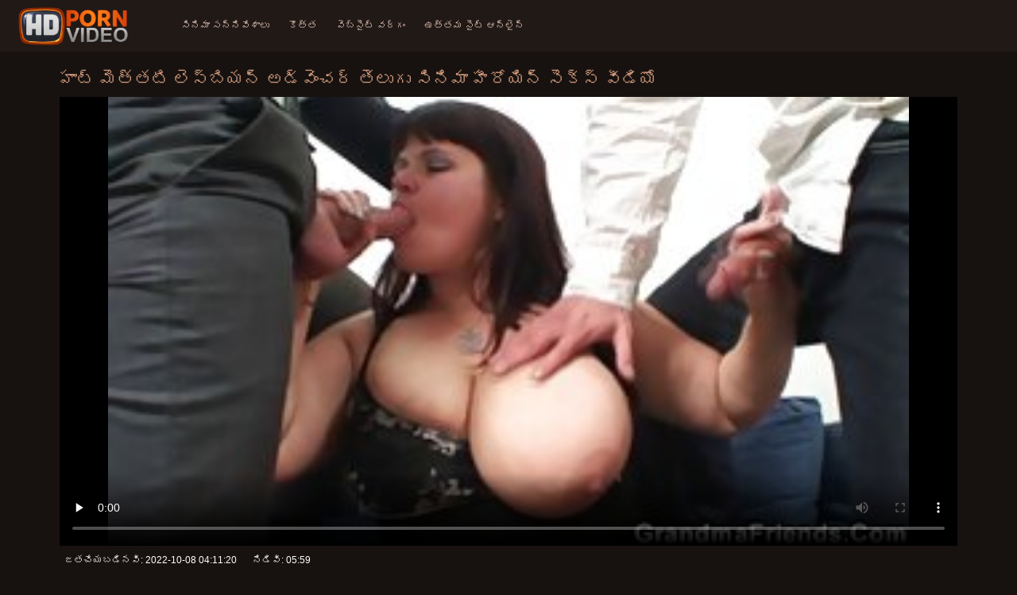

--- FILE ---
content_type: text/html; charset=UTF-8
request_url: https://te.persiananal.com/video/5318/%E0%B0%B9-%E0%B0%9F-%E0%B0%AE-%E0%B0%A4-%E0%B0%A4%E0%B0%9F-%E0%B0%B2-%E0%B0%B8-%E0%B0%AC-%E0%B0%AF%E0%B0%A8-%E0%B0%85%E0%B0%A1-%E0%B0%B5-%E0%B0%9A%E0%B0%B0-%E0%B0%A4-%E0%B0%B2-%E0%B0%97-%E0%B0%B8-%E0%B0%A8-%E0%B0%AE-%E0%B0%B9-%E0%B0%B0-%E0%B0%AF-%E0%B0%A8-%E0%B0%B8-%E0%B0%95-%E0%B0%B8-%E0%B0%B5-%E0%B0%A1-%E0%B0%AF-/
body_size: 10741
content:
<!doctype html>
<html lang="te">
<head>
<meta charset="UTF-8">

<meta name="referrer" content="origin">
<title>హాట్ మెత్తటి లెస్బియన్ అడ్వెంచర్ తెలుగు సినిమా హీరోయిన్ సెక్స్ వీడియో - తెలుగు సినిమా సెక్స్ </title>
<meta content="పూర్తి అధిక నాణ్యత సెక్సీ వీడియోలు :  అందగత్తెల లెస్బియన్ షో తెలుగు సినిమా హీరోయిన్ సెక్స్ వీడియో" name="description">
<meta name="viewport" content="width=device-width">

<meta content="always" name="referrer">

<link rel="apple-touch-icon" sizes="180x180" href="/files/apple-touch-icon.png">
<link rel="icon" type="image/png" sizes="32x32" href="/files/favicon-32x32.png">
<link rel="icon" type="image/png" sizes="16x16" href="/files/favicon-16x16.png">
<link rel="icon" type="image/png" sizes="16x16" href="/files/favicon.ico">
<link rel="mask-icon" href="/files/safari-pinned-tab.svg" color="#1a1511">
<meta name="apple-mobile-web-app-title" content="నాణ్యత ">
<meta name="application-name" content="నాణ్యత ">
<meta name="msapplication-TileColor" content="#1a1511">
<meta name="theme-color" content="#1a1511">
 <base target="_blank">


<style type="text/css">
small{color:#FFF !important;}
body{overflow-x:hidden}.lang-li li,.lang-li ul{list-style:outside none none;padding:0;margin:0}.btn{appearance:none;text-decoration:none;max-width:100%;text-align:center;position:relative;display:inline-block;box-sizing:border-box;height:37px;background-color:#211916;text-transform:uppercase;color:#f45100;font:400 12px/33px Tahoma,Arial,sans-serif;padding:0 14px;border:2px solid #372a25}.title>a{appearance:none;display:inline-block;overflow:hidden;text-overflow:ellipsis;white-space:nowrap;color:#ec552b;font-family:Tahoma,Arial,sans-serif;font-size:14px;font-weight:400;line-height:30px;height:33px;background-color:#211917;position:relative;padding:0 16px;box-sizing:border-box;border:solid 1px #211917;border-radius:16px}*{outline:0!important}a,body,div,h2,h3,html,img,li,p,small,span,ul{margin:0;padding:0}html{height:100%;font-size:62.5%;width:100%;max-width:100%}body{font:400 12px Tahoma,Arial,sans-serif;color:#c8b4a8;background:#17120f;min-width:320px;position:relative;height:auto!important;height:100%;min-height:100%;text-size-adjust:100%}img{border:none}a{color:#f45100;text-decoration:none}p{margin-bottom:15px}h2,h3{font:400 30px/1.2 Tahoma,Arial,sans-serif;color:#c8b4a8;margin-bottom:15px}h3{font-size:14px}ul{padding-left:30px;margin-bottom:15px}ul li{list-style:disc outside}
.lang_fi{background-position:-52px -40px}.lang_fr{background-position:-78px 0}.lang_he{background-position:-78px -20px}.lang_hi{background-position:-78px -40px}.lang_hu{background-position:0 -60px}.lang_id{background-position:-26px -60px}.lang_it{background-position:-52px -60px}.lang_ja{background-position:-78px -60px}.lang_ko{background-position:0 -80px}.lang_ms{background-position:-26px -80px}.lang_nb{background-position:-52px -80px}.lang_nl{background-position:-78px -80px}.lang_pl{background-position:-104px 0}.lang_pt{background-position:-104px -20px}.lang_ro{background-position:-104px -40px}.lang_ru{background-position:-104px -60px}.lang_sk{background-position:-104px -80px}.lang_sl{background-position:0 -100px}.lang_sr{background-position:-26px -100px}.lang_sv{background-position:-52px -100px}.lang_th{background-position:-78px -100px}.lang_tr{background-position:-104px -100px}.lang_zh{background-position:-130px 0}.head{width:100%;max-width:100%;background-color:#211916;margin-bottom:12px}header{width:100%;max-width:1560px;margin:0 auto;box-sizing:border-box;display:flex;flex-wrap:nowrap;flex-direction:row;justify-content:flex-start;align-items:center;align-content:stretch;position:relative;z-index:200;padding:3px 20px}@media (max-width:1023px){header{padding:20px}}@media (max-width:767px){header{flex-wrap:wrap;padding:10px}}header>*{min-width:0;max-width:100%}.logo{display:block;margin-right:27px}.logo:before{content:'';display:block;float:left;margin-right:7px}.logo,.navbtn,nav{flex-shrink:0;flex-grow:0}nav{order:30;display:flex;flex-wrap:nowrap;flex-direction:row;justify-content:flex-start;align-items:center;align-content:stretch;padding:0;margin:-3px 0 -3px 30px;min-height:65px;box-sizing:border-box}nav a{display:block;flex-shrink:0;flex-grow:0;min-width:0;color:#eacbbc;font-size:12px;font-weight:400;line-height:57px;text-transform:uppercase;position:relative;padding:4px 0;margin:0 24px 0 0}nav a:before{position:absolute;left:0;right:0;bottom:0;height:4px;background-color:#f45100;content:'';transform:translateY(-20px);opacity:0}nav a:last-child{margin-right:0}nav a.a{color:#f45100}nav a.a:before{opacity:1;transform:none}@media (max-width:1023px){nav{min-height:0;max-height:0;padding:0 20px;flex-direction:column;position:absolute;left:0;margin:-20px 0 0;top:100%;width:100%;align-items:flex-start;overflow:hidden;z-index:20;background-color:#211916!important}nav a{margin:0;text-align:left;padding:0;line-height:3.17;border:none;background:0 0!important;box-shadow:none;align-self:stretch}}@media (max-width:767px){nav{margin:-10px 0 0;padding:0 10px}}#nbtn{display:none}.navbtn{display:none;margin:0 10px 0 20px;order:10;width:18px;height:13px;box-sizing:border-box;border-top:solid 1px #f59722;border-bottom:solid 1px #f59722;position:relative}.navbtn:before{content:'';position:absolute;left:0;right:0;top:5px;border-top:solid 1px #f59722}.navbtn:after{position:absolute;content:'';width:40px;height:40px;right:50%;bottom:50%;transform:translate(50%,50%)}@media (max-width:1023px){.navbtn{display:block}}.search{flex-shrink:1;flex-grow:1;display:flex;flex-wrap:nowrap;flex-direction:row;justify-content:flex-start;align-items:stretch;align-content:stretch;box-sizing:border-box;width:100%;margin-left:auto;position:relative}.search>*{min-width:0;display:block;box-sizing:border-box;margin:0}.search>input[type=text]{appearance:none;flex-shrink:1;flex-grow:1;box-sizing:border-box;height:43px;border:none;border-radius:20px;background-color:#423632;padding:0 64px 0 24px;color:#bdafaa;font-family:Tahoma,Arial,sans-serif;font-size:14px;font-weight:400}.search>[type=submit]{appearance:none;flex-shrink:0;flex-grow:0;width:63px;height:43px;right:0;top:0;border:none;background:0 0;box-sizing:border-box;margin:0;padding:0;position:absolute}
@media (max-width:767px){.search{max-width:100%;width:100%;order:20;margin-top:10px}.search>input[type=text]{padding-left:12px}}.heat{display:flex;flex-wrap:nowrap;flex-direction:row;justify-content:flex-start;align-items:flex-start;align-content:stretch;box-sizing:border-box;margin-bottom:3px;width:100%}@media (max-width:479px){.heat{flex-direction:column}}.t{flex-shrink:1;flex-grow:0;min-width:0;display:block;margin-right:auto;padding:0 6px 4px 0;max-width:100%;position:relative;word-wrap:break-word;box-sizing:border-box;overflow:hidden}@media (max-width:479px){.t{margin-bottom:4px}}.t *{display:inline;text-transform:uppercase}.title-h{margin-right:4px}.title-h,.title-h *{color:#cf987d;font-size:22px;font-weight:400}@media (max-width:767px){.title-h,.title-h *{font-size:18px}}.t small{text-transform:none;color:#856a5c;font-size:12px}.btns{flex-shrink:0;flex-grow:0;min-width:0;display:flex;flex-wrap:wrap;flex-direction:row;justify-content:flex-start;align-items:center;align-content:stretch;align-self:flex-end;padding-bottom:3px}@media (max-width:479px){.btns{width:100%}}.btns>*{flex-shrink:0;flex-grow:0;min-width:0;display:block;max-width:100%}.btns>.btn{margin:0 0 1px}.th-wrap{width:100%;position:relative;margin-bottom:32px;box-sizing:border-box}.thumbs{display:flex;flex-wrap:wrap;flex-direction:row;justify-content:flex-start;align-items:stretch;align-content:stretch;margin-right:-5px}.th-i{flex-shrink:0;flex-grow:0;min-width:0;box-sizing:border-box;position:relative;width:calc(20% + -5px);margin-right:5px;margin-bottom:5px;z-index:10;display:flex;flex-wrap:nowrap;flex-direction:column;justify-content:flex-start;align-items:stretch;align-content:stretch}@media (max-width:1565px){.th-i{width:calc(20% + -5px)}}@media (max-width:1260px){.th-i{width:calc(25% + -5px)}}@media (max-width:955px){.th-i{width:calc(33.33333% + -5px)}}@media (max-width:650px){.th-i{width:calc(50% + -5px)}}@media (max-width:345px){.th-i{width:calc(100% + -5px)}}.th-i>a{flex-shrink:0;flex-grow:1;position:relative;width:100%;display:flex;flex-wrap:nowrap;flex-direction:column;justify-content:flex-start;align-items:stretch;align-content:stretch}.th-i>a>i{flex-shrink:0;flex-grow:0;will-change:transform;min-height:0;min-width:0;display:block;position:relative;width:100%;box-sizing:border-box}.th-i>a>i:before{display:block;content:'';padding-top:56%}.th-i>a>i img{height:100%;-o-object-fit:cover;object-fit:cover;-o-object-position:center;object-position:center}.th-i img{display:block;position:absolute;left:0;top:0;width:100%}.th-i h3{flex-shrink:0;flex-grow:0;max-width:100%;box-sizing:border-box;padding:0 5px;margin:0;text-transform:uppercase;font-weight:400;overflow:hidden;text-overflow:ellipsis;white-space:nowrap;color:#eacbbc;font-size:14px;line-height:28px;background-color:#312621}.th-i u{text-decoration:none;font-size:10px;line-height:1;color:#fff;position:absolute;right:5px;top:5px;padding:5px 8px;background-color:rgba(0,0,0,.8)}.text{margin:32px 0;color:#c8b4a8;font-size:16px;line-height:1.5}@media (max-width:767px){.text{font-size:16px}}.text>:last-child{margin-bottom:0}.heat+.text{margin-top:0}footer{display:block;width:100%;background-color:#211916}.footer{display:flex;flex-wrap:nowrap;justify-content:flex-start;align-content:stretch;flex-direction:row;align-items:center;width:100%;max-width:1560px;margin:auto auto 0;box-sizing:border-box;text-align:left;padding:10px 20px}@media (max-width:767px){.footer{padding:5px 10px;flex-direction:column}}.footer>*{flex-shrink:0;flex-grow:0;min-width:0;display:block}.footer-logo{margin:0 10px 10px 0}.footer-tx{flex-shrink:1;align-self:center;color:#c8b4a8;font-size:14px;line-height:1.5;margin-bottom:0}.footer-tx a{color:#f45100}.title{display:flex;flex-wrap:wrap;flex-direction:row;justify-content:flex-start;align-items:stretch;align-content:stretch;margin:0 0 32px}.title>a{flex-shrink:0;flex-grow:0;min-width:0;max-width:calc(100% - 2px);display:block;margin:0 2px 2px 0}.lang-wr{margin-left:60px;color:#c8b4a8;font-family:Tahoma,Arial,sans-serif;font-size:10px;font-weight:400;line-height:20px;text-transform:uppercase;z-index:20;order:40;flex-shrink:0;flex-grow:0}@media (max-width:1023px){.lang-wr{margin-left:20px;order:9}}@media (max-width:767px){.lang-wr{margin-left:auto}}.lang-lab{display:block;position:relative;padding-right:10px;white-space:nowrap;min-width:20px}.lang-lab .flag{display:block;float:left;margin:1px 4px 0 0}.lang-lab:after{content:'';position:absolute;width:6px;height:6px;right:0;top:50%;margin-top:-3px}@media (max-width:1023px){.lang-lab{text-indent:-99in}}.lang-li{position:absolute;right:0;top:100%;background-color:#211916;max-width:100%;width:560px;box-sizing:border-box;padding:0 10px;max-height:0;overflow:hidden;transform:translateY(1px)}.lang-li ul{column-width:120px;column-gap:20px;font-size:0;line-height:0}.lang-li li{position:relative;overflow:hidden;display:inline-block;width:100%;font-size:10px;line-height:20px;padding:2px 0}.lang-li li .flag{float:left;margin:1px 4px 0 0}.lang-li li a{color:#c8b4a8}.lang-wr #lang-check{position:absolute;left:-99in;top:-99in}.lika{display:flex;flex-wrap:wrap;flex-direction:row;justify-content:center;align-items:center;align-content:center;margin:10px 0;max-width:100%}.lika>:not(script){flex-shrink:0;flex-grow:0;min-width:0;display:block;margin:10px;max-width:calc(100% - 20px)}.page-layout{width:100%;max-width:100%;min-height:100vh;display:flex;flex-wrap:nowrap;flex-direction:column;justify-content:flex-start;align-items:center;align-content:stretch}.page-layout>*{flex-shrink:0;flex-grow:0;min-width:0}.page-layout .paga{width:100%;max-width:1560px;margin:0 auto;box-sizing:border-box;padding:10px 20px 1px}@media (max-width:767px){.page-layout .paga{padding:10px 10px 1px}}.footer-logo,.logo:before{width:144px;height:54px;
background:url(/img/logo.png) no-repeat;background-size:contain}
</style>



<link href="/css/index1.css" rel="stylesheet" type="text/css">



<meta property="og:locale" content="te"/>
<meta property="og:type" content="website"/>
<meta property="og:title" content="హాట్ మెత్తటి లెస్బియన్ అడ్వెంచర్ తెలుగు సినిమా హీరోయిన్ సెక్స్ వీడియో - తెలుగు సినిమా సెక్స్ "/>
<meta property="og:description" content="పూర్తి అధిక నాణ్యత సెక్సీ వీడియోలు :  అందగత్తెల లెస్బియన్ షో తెలుగు సినిమా హీరోయిన్ సెక్స్ వీడియో"/>
<meta property="og:url" content="https://te.persiananal.com/video/5318/హ-ట-మ-త-తట-ల-స-బ-యన-అడ-వ-చర-త-ల-గ-స-న-మ-హ-ర-య-న-స-క-స-వ-డ-య-/"/>
<meta property="og:site_name" content="హాట్ మెత్తటి లెస్బియన్ అడ్వెంచర్ తెలుగు సినిమా హీరోయిన్ సెక్స్ వీడియో - తెలుగు సినిమా సెక్స్ "/>
<meta property="og:image" content="/img/hdpornvideo-poster.jpg"/>
<meta name="twitter:card" content="summary"/>
<meta name="twitter:description" content="పూర్తి అధిక నాణ్యత సెక్సీ వీడియోలు :  అందగత్తెల లెస్బియన్ షో తెలుగు సినిమా హీరోయిన్ సెక్స్ వీడియో"/>
<meta name="twitter:title" content="హాట్ మెత్తటి లెస్బియన్ అడ్వెంచర్ తెలుగు సినిమా హీరోయిన్ సెక్స్ వీడియో - తెలుగు సినిమా సెక్స్ "/>
<meta name="twitter:image" content="/img/hdpornvideo-poster.jpg"/>




</head>
<body>
<div class="page-layout">
<div class="head">
<header>
<a id='main_menu' href="/" title="నాణ్యత - పోర్న్ వీడియోలు " class="logo"></a>
<input type="checkbox" id="nbtn">
<label class="navbtn" for="nbtn"></label>

<nav>
<a id="top_menu" href="/popular.html" title="సినిమా సన్నివేశాలు ">సినిమా సన్నివేశాలు </a>
<a id="new_menu" href="/newporn.html" title="కొత్త ">కొత్త </a>
<a id="cat_menu" href="/categoryall.html" title="వెబ్సైట్ వర్గం ">వెబ్సైట్ వర్గం </a>
<a id="channel_menu" href="/channels.html" title="ఉత్తమ సైట్ ఆన్లైన్ ">ఉత్తమ సైట్ ఆన్లైన్ </a>
</nav>


</header>
</div>
<div class="paga">
<div class="video">
<div class="video-m">
<div class="heat"><div class="t">
<div class="title-h"><h1>హాట్ మెత్తటి లెస్బియన్ అడ్వెంచర్ తెలుగు సినిమా హీరోయిన్ సెక్స్ వీడియో</h1></div>
</div></div>

	<style>
.play21 { padding-bottom: 50%; position: relative; overflow:hidden; clear: both; margin: 5px 0;}
.play21 video { position: absolute; top: 0; left: 0; width: 100%; height: 100%; background-color: #000; }
</style>
<div class="play21">
<video preload="none" controls poster="https://te.persiananal.com/media/thumbs/8/v05318.jpg?1665202280"><source src="https://vs2.videosrc.net/s/1/13/13ff613ffc1c965405736572aed48124.mp4?md5=-IHekuY7k3AQpX2AviZdKQ&expires=1768733462" type="video/mp4"/></video>
						</div>




<div class="natre">
<i class="sow"><span>జతచేయబడినవి: </span> 2022-10-08 04:11:20</i>
<i class="rib"><span>నిడివి: </span> 05:59</i>	
</div><br>	
<div class="natre">
<i class="sow">అందగత్తెల లెస్బియన్ షో తెలుగు సినిమా హీరోయిన్ సెక్స్ వీడియో</i>

    
</div>
<div class="vid-info">



<div class="vid_line">
<h6>స్పానిష్ </h6>
<a href="/category/lesbian/" title="">చిన్న రొమ్ములు</a> <a href="/category/babe/" title="">బేబ్</a> <a href="/category/lesbians/" title="">మహిళల గైడ్</a> <a href="/category/les/" title="">లెస్</a> <a href="/category/girlfriend/" title="">స్నేహితురాలు</a> 
</div>
<div class="vid_line">
<h6>వేటాడు </h6>
<a href="/tag/6/" title="">తెలుగు సినిమా హీరోయిన్ సెక్స్ వీడియో</a> 
</div>
</div>
</div>

</div>
<div class="heat">
<div class="t"><div class="title-h"><h1>సంబంధిత పోర్న్ వీడియోలు  </h1></div><small>సిఫార్సు శృంగార ఆన్లైన్ తెలుగు సినిమా సెక్స్ </small></div>
</div>
<div class="th-wrap">
<div class="thumbs">
<div class="th-i">
<a class="mo" href="/video/8047/%E0%B0%85%E0%B0%AE-%E0%B0%AF%E0%B0%95-%E0%B0%A4-%E0%B0%B2-%E0%B0%97-%E0%B0%B8-%E0%B0%A8-%E0%B0%AE-%E0%B0%B8-%E0%B0%95-%E0%B0%B8-%E0%B0%B5-%E0%B0%A1-%E0%B0%AF-%E0%B0%86%E0%B0%B8-%E0%B0%AF-%E0%B0%AA%E0%B0%B8-%E0%B0%95-%E0%B0%A6-%E0%B0%AE-%E0%B0%A5-%E0%B0%AF-%E0%B0%A6-%E0%B0%A8-%E0%B0%A8-%E0%B0%A4%E0%B0%A8-%E0%B0%97%E0%B0%9F-%E0%B0%9F-%E0%B0%97-%E0%B0%A1-%E0%B0%A6%E0%B0%B2-%E0%B0%95-%E0%B0%A4-%E0%B0%B8-%E0%B0%95-%E0%B0%9F-%E0%B0%A6-/" title="అమాయక తెలుగు సినిమా సెక్స్ వీడియో ఆసియా పసికందు మే థాయ్ దానిని తన గట్టి గాడిదలోకి తీసుకుంటుంది">
<i>
<img class="lazy" src="https://te.persiananal.com/media/thumbs/7/v08047.jpg?1663662427" data-src="https://te.persiananal.com/media/thumbs/7/v08047.jpg?1663662427" alt="అమాయక తెలుగు సినిమా సెక్స్ వీడియో ఆసియా పసికందు మే థాయ్ దానిని తన గట్టి గాడిదలోకి తీసుకుంటుంది"/>
</i>
<u>04:30</u>
<p>అమాయక తెలుగు సినిమా సెక్స్ వీడియో ఆసియా పసికందు మే థాయ్ దానిని తన గట్టి గాడిదలోకి తీసుకుంటుంది</p>
</a>
</div>
				<div class="th-i">
<a class="mo" href="https://te.persiananal.com/link.php" title="హైవే దగ్గర తెలుగు సెక్స్ సినిమా ఔత్సాహిక టీన్‌ను కొట్టడం విరిగింది">
<i>
<img class="lazy" src="https://te.persiananal.com/media/thumbs/8/v03898.jpg?1664678843" data-src="https://te.persiananal.com/media/thumbs/8/v03898.jpg?1664678843" alt="హైవే దగ్గర తెలుగు సెక్స్ సినిమా ఔత్సాహిక టీన్‌ను కొట్టడం విరిగింది"/>
</i>
<u>03:53</u>
<p>హైవే దగ్గర తెలుగు సెక్స్ సినిమా ఔత్సాహిక టీన్‌ను కొట్టడం విరిగింది</p>
</a>
</div>
				<div class="th-i">
<a class="mo" href="/video/5071/%E0%B0%AA-%E0%B0%B0-%E0%B0%AE-%E0%B0%95-%E0%B0%A1-%E0%B0%A8%E0%B0%95-%E0%B0%95-%E0%B0%A8%E0%B0%AA-%E0%B0%AA-%E0%B0%A1-%E0%B0%B6-%E0%B0%AF-%E0%B0%AE%E0%B0%B2-%E0%B0%9A-%E0%B0%AE-%E0%B0%AE-%E0%B0%A4-%E0%B0%A6-%E0%B0%AE%E0%B0%B0-%E0%B0%AF-%E0%B0%AC%E0%B0%B8-%E0%B0%9F-%E0%B0%AE-%E0%B0%B2-%E0%B0%AB-%E0%B0%9A-%E0%B0%A4-%E0%B0%AA-%E0%B0%A1-%E0%B0%95-%E0%B0%B2-%E0%B0%AA%E0%B0%9F-%E0%B0%9F-%E0%B0%A6-%E0%B0%A4-%E0%B0%B2-%E0%B0%97-%E0%B0%B8-%E0%B0%A8-%E0%B0%AE-%E0%B0%B9-%E0%B0%B0-%E0%B0%AF-%E0%B0%A8-%E0%B0%B8-%E0%B0%95-%E0%B0%B8-%E0%B0%B5-%E0%B0%A1-%E0%B0%AF-%E0%B0%B8-/" title="ప్రేమికుడు నక్కినప్పుడు శ్యామల చిమ్ముతుంది మరియు బస్టీ మిల్ఫ్ చేత పిడికిలి పట్టింది తెలుగు సినిమా హీరోయిన్ సెక్స్ వీడియోస్">
<i>
<img class="lazy" src="https://te.persiananal.com/media/thumbs/1/v05071.jpg?1667613925" data-src="https://te.persiananal.com/media/thumbs/1/v05071.jpg?1667613925" alt="ప్రేమికుడు నక్కినప్పుడు శ్యామల చిమ్ముతుంది మరియు బస్టీ మిల్ఫ్ చేత పిడికిలి పట్టింది తెలుగు సినిమా హీరోయిన్ సెక్స్ వీడియోస్"/>
</i>
<u>06:30</u>
<p>ప్రేమికుడు నక్కినప్పుడు శ్యామల చిమ్ముతుంది మరియు బస్టీ మిల్ఫ్ చేత పిడికిలి పట్టింది తెలుగు సినిమా హీరోయిన్ సెక్స్ వీడియోస్</p>
</a>
</div>
				<div class="th-i">
<a class="mo" href="https://te.persiananal.com/link.php" title="సోదరుడు వంటగదిలో ఉండగా తెలుగు సెక్స్ సినిమా లెస్బియన్ సోదరి తన స్నేహితుడిని ఇబ్బంది పెట్టింది">
<i>
<img class="lazy" src="https://te.persiananal.com/media/thumbs/1/v05321.jpg?1663789855" data-src="https://te.persiananal.com/media/thumbs/1/v05321.jpg?1663789855" alt="సోదరుడు వంటగదిలో ఉండగా తెలుగు సెక్స్ సినిమా లెస్బియన్ సోదరి తన స్నేహితుడిని ఇబ్బంది పెట్టింది"/>
</i>
<u>01:46</u>
<p>సోదరుడు వంటగదిలో ఉండగా తెలుగు సెక్స్ సినిమా లెస్బియన్ సోదరి తన స్నేహితుడిని ఇబ్బంది పెట్టింది</p>
</a>
</div>
				<div class="th-i">
<a class="mo" href="/video/4965/%E0%B0%B2-%E0%B0%B8-%E0%B0%AC-%E0%B0%AF%E0%B0%A8-%E0%B0%97-%E0%B0%A1-%E0%B0%A6-%E0%B0%A4-%E0%B0%B2-%E0%B0%97-%E0%B0%B8-%E0%B0%95-%E0%B0%B8-%E0%B0%B8-%E0%B0%A8-%E0%B0%AE-%E0%B0%B5-%E0%B0%A1-%E0%B0%AF-%E0%B0%B8%E0%B0%B5-%E0%B0%B0-%E0%B0%B2-%E0%B0%85-%E0%B0%97-%E0%B0%AC-%E0%B0%AE-%E0%B0%AE/" title="లెస్బియన్ గాడిద తెలుగు సెక్స్ సినిమా వీడియో సవారీలు అంగ బొమ్మ">
<i>
<img class="lazy" src="https://te.persiananal.com/media/thumbs/5/v04965.jpg?1668385768" data-src="https://te.persiananal.com/media/thumbs/5/v04965.jpg?1668385768" alt="లెస్బియన్ గాడిద తెలుగు సెక్స్ సినిమా వీడియో సవారీలు అంగ బొమ్మ"/>
</i>
<u>02:32</u>
<p>లెస్బియన్ గాడిద తెలుగు సెక్స్ సినిమా వీడియో సవారీలు అంగ బొమ్మ</p>
</a>
</div>
				<div class="th-i">
<a class="mo" href="/video/32/%E0%B0%85-%E0%B0%A6%E0%B0%97%E0%B0%A4-%E0%B0%A4-%E0%B0%B8-%E0%B0%95-%E0%B0%B0%E0%B0%9F%E0%B0%B0-%E0%B0%86%E0%B0%AB-%E0%B0%B8-%E0%B0%B2-%E0%B0%87%E0%B0%AC-%E0%B0%AC-%E0%B0%A6-%E0%B0%AA%E0%B0%A1-%E0%B0%A1-%E0%B0%A1-%E0%B0%A4-%E0%B0%B2-%E0%B0%97-%E0%B0%B8-%E0%B0%A8-%E0%B0%AE-%E0%B0%B8-%E0%B0%95-%E0%B0%B8-%E0%B0%B5-%E0%B0%A1-%E0%B0%AF-/" title="అందగత్తె సెక్రటరీ ఆఫీసులో ఇబ్బంది పడ్డాడు తెలుగు సినిమా సెక్స్ వీడియో">
<i>
<img class="lazy" src="https://te.persiananal.com/media/thumbs/2/v00032.jpg?1664295259" data-src="https://te.persiananal.com/media/thumbs/2/v00032.jpg?1664295259" alt="అందగత్తె సెక్రటరీ ఆఫీసులో ఇబ్బంది పడ్డాడు తెలుగు సినిమా సెక్స్ వీడియో"/>
</i>
<u>06:25</u>
<p>అందగత్తె సెక్రటరీ ఆఫీసులో ఇబ్బంది పడ్డాడు తెలుగు సినిమా సెక్స్ వీడియో</p>
</a>
</div>
				<div class="th-i">
<a class="mo" href="https://te.persiananal.com/link.php" title="ప్రెట్టీ టీనేజ్ లెస్బియన్స్ కింబర్లీ మరియు సెక్స్ తెలుగు సినిమా లిల్లీ త్రీసమ్‌లో మిల్ఫ్ స్టెమ్‌మమ్‌ను ఫక్ చేస్తున్నారు">
<i>
<img class="lazy" src="https://te.persiananal.com/media/thumbs/4/v03814.jpg?1663923486" data-src="https://te.persiananal.com/media/thumbs/4/v03814.jpg?1663923486" alt="ప్రెట్టీ టీనేజ్ లెస్బియన్స్ కింబర్లీ మరియు సెక్స్ తెలుగు సినిమా లిల్లీ త్రీసమ్‌లో మిల్ఫ్ స్టెమ్‌మమ్‌ను ఫక్ చేస్తున్నారు"/>
</i>
<u>02:01</u>
<p>ప్రెట్టీ టీనేజ్ లెస్బియన్స్ కింబర్లీ మరియు సెక్స్ తెలుగు సినిమా లిల్లీ త్రీసమ్‌లో మిల్ఫ్ స్టెమ్‌మమ్‌ను ఫక్ చేస్తున్నారు</p>
</a>
</div>
				<div class="th-i">
<a class="mo" href="/video/7493/%E0%B0%AC%E0%B0%B8-%E0%B0%A4-%E0%B0%B8-%E0%B0%95-%E0%B0%B8-%E0%B0%B8-%E0%B0%A8-%E0%B0%AE-%E0%B0%A4-%E0%B0%B2-%E0%B0%97-%E0%B0%B8-%E0%B0%95-%E0%B0%B8-%E0%B0%85-%E0%B0%A6%E0%B0%97%E0%B0%A4-%E0%B0%A4-%E0%B0%B8%E0%B0%B9-%E0%B0%A4%E0%B0%AE-%E0%B0%A8-%E0%B0%AE-%E0%B0%97%E0%B0%A1-%E0%B0%A8-%E0%B0%95-%E0%B0%AA-%E0%B0%A6-%E0%B0%A1-/" title="బస్తీ సెక్స్ సినిమా తెలుగు సెక్స్ అందగత్తె సహితమైన మింగడానికి పొందండి">
<i>
<img class="lazy" src="https://te.persiananal.com/media/thumbs/3/v07493.jpg?1667269098" data-src="https://te.persiananal.com/media/thumbs/3/v07493.jpg?1667269098" alt="బస్తీ సెక్స్ సినిమా తెలుగు సెక్స్ అందగత్తె సహితమైన మింగడానికి పొందండి"/>
</i>
<u>05:09</u>
<p>బస్తీ సెక్స్ సినిమా తెలుగు సెక్స్ అందగత్తె సహితమైన మింగడానికి పొందండి</p>
</a>
</div>
				<div class="th-i">
<a class="mo" href="/video/6212/%E0%B0%85-%E0%B0%A6%E0%B0%AE-%E0%B0%A8-%E0%B0%95-%E0%B0%B0-%E0%B0%B0-%E0%B0%A1-%E0%B0%A4-%E0%B0%B0-%E0%B0%AE-%E0%B0%9F-%E0%B0%95-%E0%B0%AB-%E0%B0%B0-%E0%B0%AA-%E0%B0%B2-%E0%B0%B2-%E0%B0%B2-%E0%B0%A6-%E0%B0%B8-%E0%B0%A4-%E0%B0%B2-%E0%B0%B2-%E0%B0%A4-%E0%B0%B2-%E0%B0%97-%E0%B0%B8-%E0%B0%A8-%E0%B0%AE-%E0%B0%B9-%E0%B0%B0-%E0%B0%AF-%E0%B0%A8-%E0%B0%B8-%E0%B0%95-%E0%B0%B8-%E0%B0%B5-%E0%B0%A1-%E0%B0%AF-%E0%B0%B8-%E0%B0%97-%E0%B0%AD-%E0%B0%B0%E0%B0%AE-%E0%B0%A8-%E0%B0%AA%E0%B0%B8-%E0%B0%95-%E0%B0%A6-/" title="అందమైన కుర్రాడితో రొమాంటిక్ ఫోర్‌ప్లేలో లోదుస్తుల్లో తెలుగు సినిమా హీరోయిన్ సెక్స్ వీడియోస్ గంభీరమైన పసికందు">
<i>
<img class="lazy" src="https://te.persiananal.com/media/thumbs/2/v06212.jpg?1664265920" data-src="https://te.persiananal.com/media/thumbs/2/v06212.jpg?1664265920" alt="అందమైన కుర్రాడితో రొమాంటిక్ ఫోర్‌ప్లేలో లోదుస్తుల్లో తెలుగు సినిమా హీరోయిన్ సెక్స్ వీడియోస్ గంభీరమైన పసికందు"/>
</i>
<u>02:43</u>
<p>అందమైన కుర్రాడితో రొమాంటిక్ ఫోర్‌ప్లేలో లోదుస్తుల్లో తెలుగు సినిమా హీరోయిన్ సెక్స్ వీడియోస్ గంభీరమైన పసికందు</p>
</a>
</div>
				<div class="th-i">
<a class="mo" href="https://te.persiananal.com/link.php" title="హాట్ మెత్తటి లెస్బియన్ అడ్వెంచర్ తెలుగు సినిమా హీరోయిన్ సెక్స్ వీడియో">
<i>
<img class="lazy" src="https://te.persiananal.com/media/thumbs/8/v05318.jpg?1665202280" data-src="https://te.persiananal.com/media/thumbs/8/v05318.jpg?1665202280" alt="హాట్ మెత్తటి లెస్బియన్ అడ్వెంచర్ తెలుగు సినిమా హీరోయిన్ సెక్స్ వీడియో"/>
</i>
<u>05:59</u>
<p>హాట్ మెత్తటి లెస్బియన్ అడ్వెంచర్ తెలుగు సినిమా హీరోయిన్ సెక్స్ వీడియో</p>
</a>
</div>
				<div class="th-i">
<a class="mo" href="https://te.persiananal.com/link.php" title="లెస్బియన్ పిడికిలి పిల్ల తెలుగులో సెక్స్ సినిమా గాడిదలు">
<i>
<img class="lazy" src="https://te.persiananal.com/media/thumbs/4/v05104.jpg?1664109914" data-src="https://te.persiananal.com/media/thumbs/4/v05104.jpg?1664109914" alt="లెస్బియన్ పిడికిలి పిల్ల తెలుగులో సెక్స్ సినిమా గాడిదలు"/>
</i>
<u>05:11</u>
<p>లెస్బియన్ పిడికిలి పిల్ల తెలుగులో సెక్స్ సినిమా గాడిదలు</p>
</a>
</div>
				<div class="th-i">
<a class="mo" href="/video/7753/%E0%B0%AA%E0%B0%B0-%E0%B0%A3%E0%B0%A4-%E0%B0%9A-%E0%B0%A6-%E0%B0%A8-%E0%B0%B2-%E0%B0%B8-%E0%B0%AC-%E0%B0%AF%E0%B0%A8-%E0%B0%AC-%E0%B0%AE-%E0%B0%AE%E0%B0%B2-%E0%B0%B5-%E0%B0%B8-%E0%B0%A4-%E0%B0%B2-%E0%B0%97-%E0%B0%B2-%E0%B0%B8-%E0%B0%95-%E0%B0%B8-%E0%B0%B8-%E0%B0%A8-%E0%B0%AE-%E0%B0%AA%E0%B0%B8-%E0%B0%95-%E0%B0%A6-/" title="పరిణతి చెందిన లెస్బియన్ బొమ్మలు వేసే తెలుగులో సెక్స్ సినిమా పసికందు">
<i>
<img class="lazy" src="https://te.persiananal.com/media/thumbs/3/v07753.jpg?1663630372" data-src="https://te.persiananal.com/media/thumbs/3/v07753.jpg?1663630372" alt="పరిణతి చెందిన లెస్బియన్ బొమ్మలు వేసే తెలుగులో సెక్స్ సినిమా పసికందు"/>
</i>
<u>06:06</u>
<p>పరిణతి చెందిన లెస్బియన్ బొమ్మలు వేసే తెలుగులో సెక్స్ సినిమా పసికందు</p>
</a>
</div>
				<div class="th-i">
<a class="mo" href="https://te.persiananal.com/link.php" title="తారా తన గదిలో లోగాన్స్ ఆత్మవిశ్వాసాన్ని తీసుకొని తన తెలుగు సినిమా సెక్స్ వీడియో భర్త ఇంటికి రాకముందే అతన్ని బయటకు గెంటేస్తుంది">
<i>
<img class="lazy" src="https://te.persiananal.com/media/thumbs/4/v06104.jpg?1664584547" data-src="https://te.persiananal.com/media/thumbs/4/v06104.jpg?1664584547" alt="తారా తన గదిలో లోగాన్స్ ఆత్మవిశ్వాసాన్ని తీసుకొని తన తెలుగు సినిమా సెక్స్ వీడియో భర్త ఇంటికి రాకముందే అతన్ని బయటకు గెంటేస్తుంది"/>
</i>
<u>14:26</u>
<p>తారా తన గదిలో లోగాన్స్ ఆత్మవిశ్వాసాన్ని తీసుకొని తన తెలుగు సినిమా సెక్స్ వీడియో భర్త ఇంటికి రాకముందే అతన్ని బయటకు గెంటేస్తుంది</p>
</a>
</div>
				<div class="th-i">
<a class="mo" href="/video/4803/%E0%B0%97-%E0%B0%AC-%E0%B0%95-%E0%B0%B0-%E0%B0%9F%E0%B0%B0-%E0%B0%95-%E0%B0%AE-%E0%B0%AE-%E0%B0%B2-%E0%B0%9C-%E0%B0%9F%E0%B0%B2%E0%B0%A4-%E0%B0%B8-%E0%B0%95-%E0%B0%B8-%E0%B0%B8-%E0%B0%A8-%E0%B0%AE-%E0%B0%A4-%E0%B0%B2-%E0%B0%97-%E0%B0%B2-%E0%B0%A4-%E0%B0%B0-%E0%B0%B8%E0%B0%AE-%E0%B0%AB%E0%B0%95-%E0%B0%97-%E0%B0%9A-%E0%B0%B8-%E0%B0%A4-%E0%B0%A8-%E0%B0%A8-%E0%B0%A1-/" title="గాబీ కార్టర్ కొమ్ముల జంటలతో సెక్స్ సినిమా తెలుగులో త్రీసమ్ ఫకింగ్ చేస్తున్నాడు">
<i>
<img class="lazy" src="https://te.persiananal.com/media/thumbs/3/v04803.jpg?1663969689" data-src="https://te.persiananal.com/media/thumbs/3/v04803.jpg?1663969689" alt="గాబీ కార్టర్ కొమ్ముల జంటలతో సెక్స్ సినిమా తెలుగులో త్రీసమ్ ఫకింగ్ చేస్తున్నాడు"/>
</i>
<u>01:58</u>
<p>గాబీ కార్టర్ కొమ్ముల జంటలతో సెక్స్ సినిమా తెలుగులో త్రీసమ్ ఫకింగ్ చేస్తున్నాడు</p>
</a>
</div>
				<div class="th-i">
<a class="mo" href="/video/5242/%E0%B0%85%E0%B0%A8-%E0%B0%AD-%E0%B0%A4-%E0%B0%9A-%E0%B0%A6%E0%B0%A1-%E0%B0%A8-%E0%B0%95-%E0%B0%A4-%E0%B0%B2-%E0%B0%97-%E0%B0%B8-%E0%B0%95-%E0%B0%B8-%E0%B0%B8-%E0%B0%A8-%E0%B0%AE-%E0%B0%95-%E0%B0%B5-%E0%B0%B2-%E0%B0%AE-%E0%B0%A6-%E0%B0%97-%E0%B0%88-%E0%B0%85%E0%B0%A7-%E0%B0%A8-%E0%B0%A4%E0%B0%A8-%E0%B0%85-%E0%B0%97-%E0%B0%AA%E0%B0%A6-%E0%B0%A7%E0%B0%A4-%E0%B0%B2%E0%B0%A8-%E0%B0%8E%E0%B0%B2-%E0%B0%B2%E0%B0%AA-%E0%B0%AA-%E0%B0%A1-%E0%B0%A8-%E0%B0%B0-%E0%B0%9A-%E0%B0%95-%E0%B0%A1-/" title="అనుభూతి చెందడానికి తెలుగు సెక్స్ సినిమా కావాలి ముందుగా ఈ అధునాతన అంగ పద్ధతులను ఎల్లప్పుడూ నేర్చుకోండి">
<i>
<img class="lazy" src="https://te.persiananal.com/media/thumbs/2/v05242.jpg?1663770455" data-src="https://te.persiananal.com/media/thumbs/2/v05242.jpg?1663770455" alt="అనుభూతి చెందడానికి తెలుగు సెక్స్ సినిమా కావాలి ముందుగా ఈ అధునాతన అంగ పద్ధతులను ఎల్లప్పుడూ నేర్చుకోండి"/>
</i>
<u>12:44</u>
<p>అనుభూతి చెందడానికి తెలుగు సెక్స్ సినిమా కావాలి ముందుగా ఈ అధునాతన అంగ పద్ధతులను ఎల్లప్పుడూ నేర్చుకోండి</p>
</a>
</div>
				<div class="th-i">
<a class="mo" href="https://te.persiananal.com/link.php" title="కింకీ తెలుగు సినిమా హీరోయిన్ సెక్స్ వీడియోస్ స్లట్‌లు పుక్కిలించాయి">
<i>
<img class="lazy" src="https://te.persiananal.com/media/thumbs/7/v04047.jpg?1663720704" data-src="https://te.persiananal.com/media/thumbs/7/v04047.jpg?1663720704" alt="కింకీ తెలుగు సినిమా హీరోయిన్ సెక్స్ వీడియోస్ స్లట్‌లు పుక్కిలించాయి"/>
</i>
<u>01:26</u>
<p>కింకీ తెలుగు సినిమా హీరోయిన్ సెక్స్ వీడియోస్ స్లట్‌లు పుక్కిలించాయి</p>
</a>
</div>
				<div class="th-i">
<a class="mo" href="https://te.persiananal.com/link.php" title="అందగత్తె తెలుగు సినిమా హీరోయిన్ సెక్స్ వీడియోస్ పసికందుతో లెస్బియన్ కౌగర్ మరియు మిల్ఫ్">
<i>
<img class="lazy" src="https://te.persiananal.com/media/thumbs/2/v05062.jpg?1664204729" data-src="https://te.persiananal.com/media/thumbs/2/v05062.jpg?1664204729" alt="అందగత్తె తెలుగు సినిమా హీరోయిన్ సెక్స్ వీడియోస్ పసికందుతో లెస్బియన్ కౌగర్ మరియు మిల్ఫ్"/>
</i>
<u>04:00</u>
<p>అందగత్తె తెలుగు సినిమా హీరోయిన్ సెక్స్ వీడియోస్ పసికందుతో లెస్బియన్ కౌగర్ మరియు మిల్ఫ్</p>
</a>
</div>
				<div class="th-i">
<a class="mo" href="https://te.persiananal.com/link.php" title="ఆమె మోకాళ్లపై తెలుగు లో సెక్స్ సినిమా కులాంతర టీన్">
<i>
<img class="lazy" src="https://te.persiananal.com/media/thumbs/6/v01936.jpg?1663805759" data-src="https://te.persiananal.com/media/thumbs/6/v01936.jpg?1663805759" alt="ఆమె మోకాళ్లపై తెలుగు లో సెక్స్ సినిమా కులాంతర టీన్"/>
</i>
<u>00:53</u>
<p>ఆమె మోకాళ్లపై తెలుగు లో సెక్స్ సినిమా కులాంతర టీన్</p>
</a>
</div>
				<div class="th-i">
<a class="mo" href="https://te.persiananal.com/link.php" title="లెస్బియన్ బేబ్స్ తెలుగు సెక్స్ సినిమా కావాలి ఒకరినొకరు రిమ్ చేస్తున్నారు">
<i>
<img class="lazy" src="https://te.persiananal.com/media/thumbs/7/v05007.jpg?1664271382" data-src="https://te.persiananal.com/media/thumbs/7/v05007.jpg?1664271382" alt="లెస్బియన్ బేబ్స్ తెలుగు సెక్స్ సినిమా కావాలి ఒకరినొకరు రిమ్ చేస్తున్నారు"/>
</i>
<u>06:00</u>
<p>లెస్బియన్ బేబ్స్ తెలుగు సెక్స్ సినిమా కావాలి ఒకరినొకరు రిమ్ చేస్తున్నారు</p>
</a>
</div>
				<div class="th-i">
<a class="mo" href="/video/5313/%E0%B0%B2-%E0%B0%B8-%E0%B0%AC-%E0%B0%AF%E0%B0%A8-%E0%B0%AA-%E0%B0%A0%E0%B0%B6-%E0%B0%B2-%E0%B0%AC-%E0%B0%B2-%E0%B0%95%E0%B0%B2-%E0%B0%A4%E0%B0%AE-%E0%B0%89%E0%B0%AA-%E0%B0%A7-%E0%B0%AF-%E0%B0%AF-%E0%B0%A8-%E0%B0%AA-%E0%B0%A4-%E0%B0%B2-%E0%B0%97-%E0%B0%B8-%E0%B0%95-%E0%B0%B8-%E0%B0%B8-%E0%B0%A8-%E0%B0%AE-%E0%B0%95-%E0%B0%B5-%E0%B0%B2-%E0%B0%86%E0%B0%A7-%E0%B0%AA%E0%B0%A4-%E0%B0%AF-%E0%B0%9A-%E0%B0%B2-%E0%B0%AF-%E0%B0%B8-%E0%B0%A4-%E0%B0%A8-%E0%B0%A8-%E0%B0%B0-/" title="లెస్బియన్ పాఠశాల బాలికలు తమ ఉపాధ్యాయునిపై తెలుగు సెక్స్ సినిమా కావాలి ఆధిపత్యం చెలాయిస్తున్నారు">
<i>
<img class="lazy" src="https://te.persiananal.com/media/thumbs/3/v05313.jpg?1664104714" data-src="https://te.persiananal.com/media/thumbs/3/v05313.jpg?1664104714" alt="లెస్బియన్ పాఠశాల బాలికలు తమ ఉపాధ్యాయునిపై తెలుగు సెక్స్ సినిమా కావాలి ఆధిపత్యం చెలాయిస్తున్నారు"/>
</i>
<u>06:00</u>
<p>లెస్బియన్ పాఠశాల బాలికలు తమ ఉపాధ్యాయునిపై తెలుగు సెక్స్ సినిమా కావాలి ఆధిపత్యం చెలాయిస్తున్నారు</p>
</a>
</div>
				</div></div>
<br>
<div class="heat"><div class="t"><div class="title-h">టాప్ ఇంటర్నెట్ సైట్ </div>
</div></div>
<div class="th-wrap">
<div class="thumbs">
<div class="th-i"><a class="i" target="_blank" href="https://ta.sexhindisex.com/" title="ಕನ್ನಡ ಸೆಕ್ಸ್">

<u>ta.sexhindisex.com</u>
<h3>ಕನ್ನಡ ಸೆಕ್ಸ್</h3>
</a>
</div><div class="th-i"><a class="i" target="_blank" href="https://gu.filmeporno.click/" title="ગુજરાતી સેકસી">

<u>gu.filmeporno.click</u>
<h3>ગુજરાતી સેકસી</h3>
</a>
</div><div class="th-i"><a class="i" target="_blank" href="https://filmpornofilm.com/" title="సెక్స్ సినిమా">

<u>filmpornofilm.com</u>
<h3>సెక్స్ సినిమా</h3>
</a>
</div><div class="th-i"><a class="i" target="_blank" href="https://hi.nacktehausfrauen.net/" title="हिंदी पिक्चर सेक्सी मूवी">

<u>hi.nacktehausfrauen.net</u>
<h3>हिंदी पिक्चर सेक्सी मूवी</h3>
</a>
</div><div class="th-i"><a class="i" target="_blank" href="https://hi.xxxgratuites.com/" title="सेक्सी फुल मूवी वीडियो">

<u>hi.xxxgratuites.com</u>
<h3>सेक्सी फुल मूवी वीडियो</h3>
</a>
</div><div class="th-i"><a class="i" target="_blank" href="https://tamilsex.top/" title="நல்ல செக்ஸ்">

<u>tamilsex.top</u>
<h3>நல்ல செக்ஸ்</h3>
</a>
</div><div class="th-i"><a class="i" target="_blank" href="https://bipividiyo.org/" title="બીપી વીડીયો">

<u>bipividiyo.org</u>
<h3>બીપી વીડીયો</h3>
</a>
</div><div class="th-i"><a class="i" target="_blank" href="https://xxxgujarati.link/" title="વીડીયો સેકસી">

<u>xxxgujarati.link</u>
<h3>વીડીયો સેકસી</h3>
</a>
</div><div class="th-i"><a class="i" target="_blank" href="https://kn.pornononna.com/" title="ಕನ್ನಡ ಸೆಕ್ಸ್ ಪಿಚ್ಚರ್">

<u>kn.pornononna.com</u>
<h3>ಕನ್ನಡ ಸೆಕ್ಸ್ ಪಿಚ್ಚರ್</h3>
</a>
</div><div class="th-i"><a class="i" target="_blank" href="https://te.bhidio.com/" title="సెక్స్">

<u>te.bhidio.com</u>
<h3>సెక్స్</h3>
</a>
</div>
</div>
</div>



<div class="heat"><div class="t"><div class="title-h"><h2>సిఫార్సు ఫక్ వర్గం </h2></div></div></div>
<div class="th-wrap">
<div class="thumbs">
<div class="th-i">
<a class="mo" onclick='c(0,397,"click",1,0);return true;' href="/category/teen/" title="కామ్ చాట్" target="_blank">
<i>
<img src="https://te.persiananal.com/media/thumbs/1/v08391.jpg" data-src="https://te.persiananal.com/media/thumbs/1/v08391.jpg" alt="కామ్ చాట్" data-pid="1" class="mon lazy" data-cid="397">
</i>
<u>2594</u>
<h3>కామ్ చాట్</h3>
</a>
</div>	<div class="th-i">
<a class="mo" onclick='c(0,397,"click",1,0);return true;' href="/category/milf/" title="మిల్ఫ్" target="_blank">
<i>
<img src="https://te.persiananal.com/media/thumbs/7/v08047.jpg" data-src="https://te.persiananal.com/media/thumbs/7/v08047.jpg" alt="మిల్ఫ్" data-pid="1" class="mon lazy" data-cid="397">
</i>
<u>2128</u>
<h3>మిల్ఫ్</h3>
</a>
</div>	<div class="th-i">
<a class="mo" onclick='c(0,397,"click",1,0);return true;' href="/category/blowjob/" title="నోటితో మొడ్ఢ చీకడం" target="_blank">
<i>
<img src="https://te.persiananal.com/media/thumbs/2/v09722.jpg" data-src="https://te.persiananal.com/media/thumbs/2/v09722.jpg" alt="నోటితో మొడ్ఢ చీకడం" data-pid="1" class="mon lazy" data-cid="397">
</i>
<u>1800</u>
<h3>నోటితో మొడ్ఢ చీకడం</h3>
</a>
</div>	<div class="th-i">
<a class="mo" onclick='c(0,397,"click",1,0);return true;' href="/category/hardcore/" title="హార్డ్కోర్" target="_blank">
<i>
<img src="https://te.persiananal.com/media/thumbs/9/v06579.jpg" data-src="https://te.persiananal.com/media/thumbs/9/v06579.jpg" alt="హార్డ్కోర్" data-pid="1" class="mon lazy" data-cid="397">
</i>
<u>1082</u>
<h3>హార్డ్కోర్</h3>
</a>
</div>	<div class="th-i">
<a class="mo" onclick='c(0,397,"click",1,0);return true;' href="/category/big+tits/" title="హోమ్" target="_blank">
<i>
<img src="https://te.persiananal.com/media/thumbs/4/v06254.jpg" data-src="https://te.persiananal.com/media/thumbs/4/v06254.jpg" alt="హోమ్" data-pid="1" class="mon lazy" data-cid="397">
</i>
<u>1035</u>
<h3>హోమ్</h3>
</a>
</div>	<div class="th-i">
<a class="mo" onclick='c(0,397,"click",1,0);return true;' href="/category/amateur/" title="పెద్ద మొ డ్డ" target="_blank">
<i>
<img src="https://te.persiananal.com/media/thumbs/6/v03186.jpg" data-src="https://te.persiananal.com/media/thumbs/6/v03186.jpg" alt="పెద్ద మొ డ్డ" data-pid="1" class="mon lazy" data-cid="397">
</i>
<u>989</u>
<h3>పెద్ద మొ డ్డ</h3>
</a>
</div>	<div class="th-i">
<a class="mo" onclick='c(0,397,"click",1,0);return true;' href="/category/mature/" title="ప్రౌఢ" target="_blank">
<i>
<img src="https://te.persiananal.com/media/thumbs/0/v07820.jpg" data-src="https://te.persiananal.com/media/thumbs/0/v07820.jpg" alt="ప్రౌఢ" data-pid="1" class="mon lazy" data-cid="397">
</i>
<u>963</u>
<h3>ప్రౌఢ</h3>
</a>
</div>	<div class="th-i">
<a class="mo" onclick='c(0,397,"click",1,0);return true;' href="/category/anal/" title="జర్మన్" target="_blank">
<i>
<img src="https://te.persiananal.com/media/thumbs/7/v07567.jpg" data-src="https://te.persiananal.com/media/thumbs/7/v07567.jpg" alt="జర్మన్" data-pid="1" class="mon lazy" data-cid="397">
</i>
<u>830</u>
<h3>జర్మన్</h3>
</a>
</div>	<div class="th-i">
<a class="mo" onclick='c(0,397,"click",1,0);return true;' href="/category/threesome/" title="బ్లాక్ గర్ల్" target="_blank">
<i>
<img src="https://te.persiananal.com/media/thumbs/7/v05007.jpg" data-src="https://te.persiananal.com/media/thumbs/7/v05007.jpg" alt="బ్లాక్ గర్ల్" data-pid="1" class="mon lazy" data-cid="397">
</i>
<u>809</u>
<h3>బ్లాక్ గర్ల్</h3>
</a>
</div>	<div class="th-i">
<a class="mo" onclick='c(0,397,"click",1,0);return true;' href="/category/lesbian/" title="చిన్న రొమ్ములు" target="_blank">
<i>
<img src="https://te.persiananal.com/media/thumbs/3/v07753.jpg" data-src="https://te.persiananal.com/media/thumbs/3/v07753.jpg" alt="చిన్న రొమ్ములు" data-pid="1" class="mon lazy" data-cid="397">
</i>
<u>777</u>
<h3>చిన్న రొమ్ములు</h3>
</a>
</div>	<div class="th-i">
<a class="mo" onclick='c(0,397,"click",1,0);return true;' href="/category/brunette/" title="నల్లటి జుట్టు గల స్త్రీని" target="_blank">
<i>
<img src="https://te.persiananal.com/media/thumbs/9/v09109.jpg" data-src="https://te.persiananal.com/media/thumbs/9/v09109.jpg" alt="నల్లటి జుట్టు గల స్త్రీని" data-pid="1" class="mon lazy" data-cid="397">
</i>
<u>765</u>
<h3>నల్లటి జుట్టు గల స్త్రీని</h3>
</a>
</div>	<div class="th-i">
<a class="mo" onclick='c(0,397,"click",1,0);return true;' href="/category/interracial/" title="మరాఠీ" target="_blank">
<i>
<img src="https://te.persiananal.com/media/thumbs/0/v03290.jpg" data-src="https://te.persiananal.com/media/thumbs/0/v03290.jpg" alt="మరాఠీ" data-pid="1" class="mon lazy" data-cid="397">
</i>
<u>713</u>
<h3>మరాఠీ</h3>
</a>
</div>	<div class="th-i">
<a class="mo" onclick='c(0,397,"click",1,0);return true;' href="/category/blonde/" title="ఎరుపు రంగు" target="_blank">
<i>
<img src="https://te.persiananal.com/media/thumbs/0/v02030.jpg" data-src="https://te.persiananal.com/media/thumbs/0/v02030.jpg" alt="ఎరుపు రంగు" data-pid="1" class="mon lazy" data-cid="397">
</i>
<u>689</u>
<h3>ఎరుపు రంగు</h3>
</a>
</div>	<div class="th-i">
<a class="mo" onclick='c(0,397,"click",1,0);return true;' href="/category/asian/" title="ఆసియా" target="_blank">
<i>
<img src="https://te.persiananal.com/media/thumbs/7/v08307.jpg" data-src="https://te.persiananal.com/media/thumbs/7/v08307.jpg" alt="ఆసియా" data-pid="1" class="mon lazy" data-cid="397">
</i>
<u>560</u>
<h3>ఆసియా</h3>
</a>
</div>	<div class="th-i">
<a class="mo" onclick='c(0,397,"click",1,0);return true;' href="/category/babe/" title="బేబ్" target="_blank">
<i>
<img src="https://te.persiananal.com/media/thumbs/6/v00306.jpg" data-src="https://te.persiananal.com/media/thumbs/6/v00306.jpg" alt="బేబ్" data-pid="1" class="mon lazy" data-cid="397">
</i>
<u>515</u>
<h3>బేబ్</h3>
</a>
</div>	<div class="th-i">
<a class="mo" onclick='c(0,397,"click",1,0);return true;' href="/category/mom/" title="తల్లి" target="_blank">
<i>
<img src="https://te.persiananal.com/media/thumbs/0/v08840.jpg" data-src="https://te.persiananal.com/media/thumbs/0/v08840.jpg" alt="తల్లి" data-pid="1" class="mon lazy" data-cid="397">
</i>
<u>514</u>
<h3>తల్లి</h3>
</a>
</div>	<div class="th-i">
<a class="mo" onclick='c(0,397,"click",1,0);return true;' href="/category/japanese/" title="జపనీస్" target="_blank">
<i>
<img src="https://te.persiananal.com/media/thumbs/3/v02913.jpg" data-src="https://te.persiananal.com/media/thumbs/3/v02913.jpg" alt="జపనీస్" data-pid="1" class="mon lazy" data-cid="397">
</i>
<u>511</u>
<h3>జపనీస్</h3>
</a>
</div>	<div class="th-i">
<a class="mo" onclick='c(0,397,"click",1,0);return true;' href="/category/pov/" title="జపనీస్" target="_blank">
<i>
<img src="https://te.persiananal.com/media/thumbs/1/v01731.jpg" data-src="https://te.persiananal.com/media/thumbs/1/v01731.jpg" alt="జపనీస్" data-pid="1" class="mon lazy" data-cid="397">
</i>
<u>489</u>
<h3>జపనీస్</h3>
</a>
</div>	<div class="th-i">
<a class="mo" onclick='c(0,397,"click",1,0);return true;' href="/category/fetish/" title="హోమ్" target="_blank">
<i>
<img src="https://te.persiananal.com/media/thumbs/4/v05104.jpg" data-src="https://te.persiananal.com/media/thumbs/4/v05104.jpg" alt="హోమ్" data-pid="1" class="mon lazy" data-cid="397">
</i>
<u>451</u>
<h3>హోమ్</h3>
</a>
</div>	<div class="th-i">
<a class="mo" onclick='c(0,397,"click",1,0);return true;' href="/category/pornstar/" title="బ్లాగు" target="_blank">
<i>
<img src="https://te.persiananal.com/media/thumbs/8/v08198.jpg" data-src="https://te.persiananal.com/media/thumbs/8/v08198.jpg" alt="బ్లాగు" data-pid="1" class="mon lazy" data-cid="397">
</i>
<u>419</u>
<h3>బ్లాగు</h3>
</a>
</div>	

</div></div><br><br>
<div class="text"><p>తెలుగు సినిమా సెక్స్ - తెలుగు సినిమా సెక్స్ .బ్రహ్మాండమైన సెక్సీ పెద్దలకు మహిళలు పెద్దలు కోసం సినిమాలు మీ సెక్సీ ప్యాంటు కోసం వేచి ఉన్నాయి - రియల్ బ్రిటి ఆ వేర్లు అప్ వీళ్లిద్దరూ చూడాలని ఇప్పుడు మారిన చేస్తున్నాం, రియాలిటీ, ఊపిరి, సెక్స్, లోతు కంటమ్, అధిక నిర్వచనం, యూరోపియన్, బ్రిటిష్.అవసర ఆ పెద్ద చెడు అబ్బాయిలు వాటిని అన్ని రాత్రి జబ్బుపడిన ఆపడానికి తగినంత చెడు ఆరోపిస్తున్నారు. </p></div>



</div>
<footer>
<div class="footer">
<a href="/" title="అద్భుతమైన సెక్స్ వీడియోలు " class="footer-logo"></a>
<div class="footer-tx">

<p>తెలుగు సినిమా సెక్స్ 2022 అన్ని హక్కులూ ప్రత్యేకించుకోవడమైనది.  <span>మమ్మల్ని సంప్రదించండి </span></p>
</div>
</div>
</footer>
</div>





</body>
</html>
